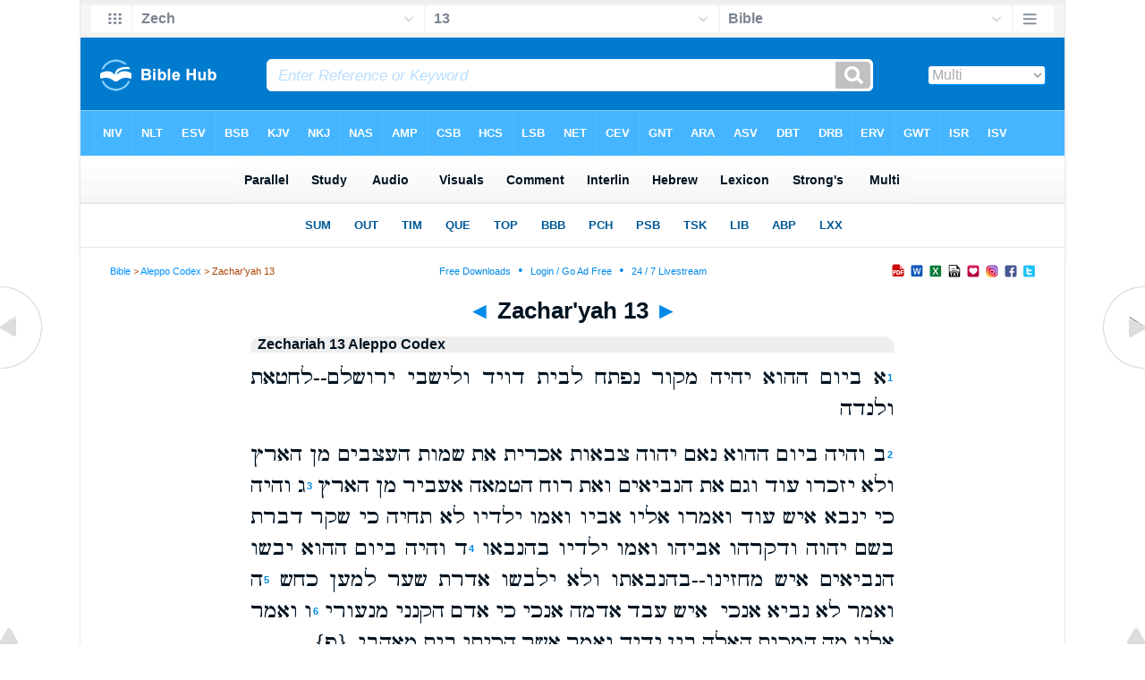

--- FILE ---
content_type: text/html
request_url: https://www.biblehub.com/ale/zechariah/13.htm
body_size: 2260
content:

<!DOCTYPE html PUBLIC "-//W3C//DTD XHTML 1.0 Transitional//EN" "//www.w3.org/TR/xhtml1/DTD/xhtml1-transitional.dtd"><html xmlns="//www.w3.org/1999/xhtml"><head><meta http-equiv="Content-Type" content="text/html; charset=utf-8" /><meta name="viewport" content="width=device-width; initial-scale=1.0;"/><title>Zachar'yah  13 Hebrew OT: Aleppo Codex</title><link rel="canonical" href="https://biblehub.com/ale/zechariah/13.htm" /><link href='//fonts.googleapis.com/css?family=Cardo&subset=greek-ext' rel='stylesheet' type='text/css'><link rel="stylesheet" href="/5001.css" type="text/css" media="Screen" /><link rel="stylesheet" href="../spec.css" type="text/css" media="Screen" /><link media="handheld, only screen and (max-width: 4800px), only screen and (max-device-width: 4800px)" href="/4801.css" type="text/css" rel="stylesheet" /><link media="handheld, only screen and (max-width: 1550px), only screen and (max-device-width: 1550px)" href="/1551.css" type="text/css" rel="stylesheet" /><link media="handheld, only screen and (max-width: 1250px), only screen and (max-device-width: 1250px)" href="/1251.css" type="text/css" rel="stylesheet" /><link media="handheld, only screen and (max-width: 1050px), only screen and (max-device-width: 1050px)" href="/1051.css" type="text/css" rel="stylesheet" /><link media="handheld, only screen and (max-width: 900px), only screen and (max-device-width: 900px)" href="/901.css" type="text/css" rel="stylesheet" /><link media="handheld, only screen and (max-width: 800px), only screen and (max-device-width: 800px)" href="/801.css" type="text/css" rel="stylesheet" /><link media="handheld, only screen and (max-width: 575px), only screen and (max-device-width: 575px)" href="/501.css" type="text/css" rel="stylesheet" /><link media="handheld, only screen and (max-height: 450px), only screen and (max-device-height: 450px)" href="/h451.css" type="text/css" rel="stylesheet" /><link rel="stylesheet" href="/print.css" type="text/css" media="Print" /><link rel="stylesheet" href="/5001.css" type="text/css" media="Screen" /><link rel="stylesheet" href="../spec.css" type="text/css" media="Screen" /><link media="handheld, only screen and (max-width: 4800px), only screen and (max-device-width: 4800px)" href="/4801.css" type="text/css" rel="stylesheet" /><link media="handheld, only screen and (max-width: 1550px), only screen and (max-device-width: 1550px)" href="/1551.css" type="text/css" rel="stylesheet" /><link media="handheld, only screen and (max-width: 1250px), only screen and (max-device-width: 1250px)" href="/1251.css" type="text/css" rel="stylesheet" /><link media="handheld, only screen and (max-width: 1050px), only screen and (max-device-width: 1050px)" href="/1051.css" type="text/css" rel="stylesheet" /><link media="handheld, only screen and (max-width: 900px), only screen and (max-device-width: 900px)" href="/901.css" type="text/css" rel="stylesheet" /><link media="handheld, only screen and (max-width: 800px), only screen and (max-device-width: 800px)" href="/801.css" type="text/css" rel="stylesheet" /><link media="handheld, only screen and (max-width: 575px), only screen and (max-device-width: 575px)" href="/501.css" type="text/css" rel="stylesheet" /><link media="handheld, only screen and (max-height: 450px), only screen and (max-device-height: 450px)" href="/h451.css" type="text/css" rel="stylesheet" /><link rel="stylesheet" href="/print.css" type="text/css" media="Print" /></head><body><div id="fx"><table width="100%" border="0" cellspacing="0" cellpadding="0" id="fx2"><tr><td><iframe width="100%" height="30" scrolling="no" src="../cmenus/zechariah/13.htm" align="left" frameborder="0"></iframe></td></tr></table></div><div id="blnk"></div><div align="center"><table width="100%" border="0" cellspacing="0" cellpadding="0" class="maintable"><tr><td><div id="fx5"><table width="100%" border="0" cellspacing="0" cellpadding="0" id="fx6"><tr><td><iframe width="100%" height="245" scrolling="no" src="//biblehu.com/bmgrkheb/zechariah/13-1.htm" frameborder="0"></iframe></td></tr></table></div></td></tr></table></div><div align="center"><table width="100%" border="0" cellspacing="0" cellpadding="0" class="maintable3"><tr><td><table width="100%" border="0" cellspacing="0" cellpadding="0" align="center" id="announce"><tr><td><div id="l1"><div id="breadcrumbs"><a href="/">Bible</a> > <a href="../">Aleppo Codex</a> > Zachar'yah  13</div><div id="anc"><iframe src="/anc.htm" width="100%" height="27" scrolling="no" frameborder="0"></iframe></div><div id="anc2"><table width="100%" border="0" cellspacing="0" cellpadding="0" align="center"><tr><td><iframe src="/anc2.htm" width="100%" height="27" scrolling="no" frameborder="0"></iframe></td></tr></table></div></div></td></tr></table><div id="movebox2"><table border="0" align="center" cellpadding="0" cellspacing="0"><tr><td><div id="topheading"><a href="../zechariah/12.htm" title="Zechariah 12">&#9668;</a> Zachar'yah  13 <a href="../zechariah/14.htm" title="Zechariah 14">&#9658;</a></div></td></tr></table></div><div align="center" class="maintable2"><table border="0" cellspacing="0" cellpadding="0" align="center"><tr><td><div id="leftbox"><div class="padleft"><div class="vheading">Zechariah 13 Aleppo Codex</div><div style="direction:rtl"><span class="reftext"><a href="/zechariah/13-1.htm"><b>1</b></a></span><span class="spcl">א ביום ההוא יהיה מקור נפתח לבית דויד ולישבי ירושלם--לחטאת ולנדה</span><p>
<span class="reftext"><a href="/zechariah/13-2.htm"><b>2</b></a></span><span class="spcl">ב והיה ביום ההוא נאם יהוה צבאות אכרית את שמות העצבים מן הארץ ולא יזכרו עוד וגם את הנביאים ואת רוח הטמאה אעביר מן הארץ</span>
<span class="reftext"><a href="/zechariah/13-3.htm"><b>3</b></a></span><span class="spcl">ג והיה כי ינבא איש עוד ואמרו אליו אביו ואמו ילדיו לא תחיה כי שקר דברת בשם יהוה ודקרהו אביהו ואמו ילדיו בהנבאו</span>
<span class="reftext"><a href="/zechariah/13-4.htm"><b>4</b></a></span><span class="spcl">ד והיה ביום ההוא יבשו הנביאים איש מחזינו--בהנבאתו ולא ילבשו אדרת שער למען כחש</span>
<span class="reftext"><a href="/zechariah/13-5.htm"><b>5</b></a></span><span class="spcl">ה ואמר לא נביא אנכי  איש עבד אדמה אנכי כי אדם הקנני מנעורי</span>
<span class="reftext"><a href="/zechariah/13-6.htm"><b>6</b></a></span><span class="spcl">ו ואמר אליו מה המכות האלה בין ידיך ואמר אשר הכיתי בית מאהבי  {פ}</span><p>
<span class="reftext"><a href="/zechariah/13-7.htm"><b>7</b></a></span><span class="spcl">ז חרב עורי על רעי ועל גבר עמיתי--נאם יהוה צבאות הך את הרעה ותפוצין הצאן והשבתי ידי על הצערים</span><p>
<span class="reftext"><a href="/zechariah/13-8.htm"><b>8</b></a></span><span class="spcl">ח והיה בכל הארץ נאם יהוה פי שנים בה יכרתו יגועו והשלשית יותר בה</span><p>
<span class="reftext"><a href="/zechariah/13-9.htm"><b>9</b></a></span><span class="spcl">ט והבאתי את השלשית באש וצרפתים כצרף את הכסף ובחנתים כבחן את הזהב הוא יקרא בשמי ואני אענה אתו--אמרתי עמי הוא והוא יאמר יהוה אלהי  {פ}</span><p></div></div><div id="botbox"><div class="padbot"><div align="center">The Aleppo Codex without Vowel Points or Punctuation Based on the electronic edition at <a href=//www.mechon-mamre.org>mechon-mamre.org</a>.<p>For comparative study, where possible, chapter and verse numbers on Biblos.com sites are mapped to the traditional convention used by the KJV, NASB, NIV and others.<span class="p"><br /><br /></span><a href="//biblehub.com">Bible Hub</a></div></div></div></div></td></tr></table></div><div id="left"><a href="../zechariah/12.htm" onmouseover='lft.src="/leftgif.png"' onmouseout='lft.src="/left.png"' title="Zechariah 12"><img src="/left.png" name="lft" border="0" alt="Zechariah 12" /></a></div><div id="right"><a href="../zechariah/14.htm" onmouseover='rght.src="/rightgif.png"' onmouseout='rght.src="/right.png"' title="Zechariah 14"><img src="/right.png" name="rght" border="0" alt="Zechariah 14" /></a></div><div id="botleft"><a href="#" onmouseover='botleft.src="/botleftgif.png"' onmouseout='botleft.src="/botleft.png"' title="Top of Page"><img src="/botleft.png" name="botleft" border="0" alt="Top of Page" /></a></div><div id="botright"><a href="#" onmouseover='botright.src="/botrightgif.png"' onmouseout='botright.src="/botright.png"' title="Top of Page"><img src="/botright.png" name="botright" border="0" alt="Top of Page" /></a></div><div id="rightbox"><div class="padright"><div id="pic"><iframe width="100%" height="860" scrolling="no" src="//biblescan.com/mp/zechariah/13-1.htm" frameborder="0"></iframe></div></div></div><div id="rightbox4"><div class="padright2"><div id="spons1"><table width="100%" border="0" cellspacing="0" cellpadding="0"><tr><td class="sp1"><iframe width="122" height="860" scrolling="no" src="../sidemenu.htm" frameborder="0"></iframe></td></tr></table></div></div></div><div id="bot"><iframe width="100%" height="1500" scrolling="no" src="/botmenubhchap.htm" frameborder="0"></iframe></div></td></tr></table></body></html>

--- FILE ---
content_type: text/html
request_url: https://biblehu.com/bmgrkheb/zechariah/13-1.htm
body_size: 571
content:
<html><head><title>Zechariah 13:1 Menu</title><script type="text/javascript">
if (screen.width < 801) {window.location = "//biblemenus.com/topmenugrkheb/23061.htm";}
</script><style type="text/css">body {background-color: #F0F9FF; margin-left: 0px; margin-top: 0px; border-top: 0px; margin-right: 0px; margin-bottom: 0px;}</style><table width="100%" border="0" cellspacing="0" cellpadding="0" align="center"><tr><td><iframe src="//biblemenus.com/topmaingrkheb/23061.htm" width="100%" height="245" scrolling="no" frameborder="0"></iframe></td></tr></table></body></html>

--- FILE ---
content_type: text/html
request_url: https://biblescan.com/mp/zechariah/13-1.htm
body_size: 1444
content:
<html><head><title>Bible Verse Illustrations for Zechariah 13:1</title><meta http-equiv="Content-Type" content="text/html; charset=iso-8859-1"></head><link rel="stylesheet" type="text/css" href="/stylesidepanel2.css"><body vlink="#0092F2" alink="#0092F2"><style>A:link {text-decoration:underline; color:#0092F2; } A:visited {text-decoration:underline; color:#0092F2; } A:hover {text-decoration:underline; color:99D6FF}</style><div align="center"><span class="leftslide"><a href="//bibleatlas.org/jerusalem.htm" target="_top"><img src="/thumbatlas/jerusalem.jpg" title="Atlas with Encyclopedia" width="120" height="120" border="1"><br>Jerusalem</a><br><br><a href="//bibleatlas.org/regional/jerusalem.htm" target="_top"><img src="/thumbregions/jerusalem.jpg" title="Regional View" width="120" height="120" border="1"><br>Jerusalem and Region</a><br><br><a href="//bibleencyclopedia.com/places/Jerusalem_from_Nebi_Samwil.htm" target="_top"><img src="/thumbplaces/Jerusalem_from_Nebi_Samwil,_tb_n121501.jpg" title="Photo and Encyclopedia Article" width="120" border="1"><br>Jerusalem from Nebi Samwil</a><br><br><a href="//bibleencyclopedia.com/pictures/Zechariah_13_Zechariah.htm" target="_top"><img src="/thumbpictures/Zechariah_54-90.jpg" title="Illustration and Scripture" width="120" border="1"><br>Zechariah</a><br /><iframe src="/biblehubnet2.htm" width="122" height="820" scrolling="no" frameborder="0"></iframe></span></div></body></html>

--- FILE ---
content_type: text/html
request_url: https://www.biblehub.com/ale/sidemenu.htm
body_size: 1149
content:
<html><head><title>Side Menu</title><meta http-equiv="Content-Type" content="text/html; charset=utf-8"></head><link rel="stylesheet" type="text/css" href="../style.css"><body><style>A:link {text-decoration:none; color:#0092F2; } A:visited {text-decoration:none; color:#0092F2; } A:hover {text-decoration:none; color:99D6FF}</style>

</head><link rel="stylesheet" type="text/css" href="/jps/style.css"><body>

<table width="100%" border="0" cellspacing="0" cellpadding="0">

  <tr>

    <td height="2500" valign="top" bgcolor="#e8f5ff" class="heb2">

      <div align="center">
        <h3><a href="/addfonts.htm" target="_top">Free<br>
          Hebrew<br>
          Fonts</a><br>
        </h3>
      </div>
      <hr size="1" color="0099ff">
  <a href="genesis/1.htm" target="_top">   בראשית&nbsp;

        Genesis</a><br>
       <a href="exodus/1.htm" target="_top">שמות&nbsp;

  Exodus</a><br>

 <a href="leviticus/1.htm" target="_top">ויקרא&nbsp;

  Leviticus</a><br>

 <a href="numbers/1.htm" target="_top">במדבר&nbsp;

  Numbers</a><br>

 <a href="deuteronomy/1.htm" target="_top">דברים&nbsp;

  Deuteronomy</a><br>



<hr size="1" color="0099ff">

<a href="joshua/1.htm" target="_top">יהושע&nbsp;

  Joshua</a><br>

 <a href="judges/1.htm" target="_top">שפטים&nbsp;

  Judges</a><br>

 <a href="1_samuel/1.htm" target="_top">שמואל א<br>1 Samuel</a><br>

 <a href="2_samuel/1.htm" target="_top">שמואל ב<br>

2 Samuel</a><br>

 <a href="1_kings/1.htm" target="_top">מלכים א<br>1 Kings</a><br>

 <a href="2_kings/1.htm" target="_top">מלכים ב<br>

2 Kings</a><br>

 <a href="isaiah/1.htm" target="_top">ישעיה&nbsp;

  Isaiah</a><br>

 <a href="jeremiah/1.htm" target="_top">ירמיה&nbsp;

  Jeremiah</a><br>

 <a href="ezekiel/1.htm" target="_top">יחזקאל&nbsp;

  Ezekiel</a><br>



<hr size="1" color="0099ff">

<a href="hosea/1.htm" target="_top">חושע&nbsp;

  Hosea</a><br>

 <a href="joel/1.htm" target="_top">יואל&nbsp;

  Joel</a><br>

 <a href="amos/1.htm" target="_top">עמוס&nbsp;

  Amos</a><br>

 <a href="obadiah/1.htm" target="_top">עבדיה&nbsp;

  Obadiah</a><br>

 <a href="jonah/1.htm" target="_top">היו&nbsp;

  Jonah</a><br>

 <a href="micah/1.htm" target="_top">מיכה&nbsp;

  Micah</a><br>

 <a href="nahum/1.htm" target="_top">נחום&nbsp;

  Nahum</a><br>

 <a href="habakkuk/1.htm" target="_top">חבקוק&nbsp;

  Habakkuk</a><br>

 <a href="zephaniah/1.htm" target="_top">צפניה&nbsp;

  Zephaniah</a><br>

 <a href="haggai/1.htm" target="_top">חגי&nbsp;

  Haggai</a><br>

 <a href="zechariah/1.htm" target="_top">זכריה&nbsp;

  Zechariah</a><br>

 <a href="malachi/1.htm" target="_top">מלאכי&nbsp;

  Malachi</a><br><hr size="1" color="0099ff">

<a href="psalms/1.htm" target="_top">תהלים&nbsp;

  Psalms</a><br>

 <a href="proverbs/1.htm" target="_top">משלי&nbsp;

  Proverbs</a><br>

 <a href="job/1.htm" target="_top">איוב&nbsp;

  Job</a><br>

 <a href="songs/1.htm" target="_top">שיר השירים&nbsp;

  Song Of Songs</a><br>

 <a href="ruth/1.htm" target="_top">רות&nbsp;

  Ruth</a><br>

 <a href="lamentations/1.htm" target="_top">איכה&nbsp;

  Lamentations</a><br>

 <a href="ecclesiastes/1.htm" target="_top">קהלת&nbsp;

  Ecclesiastes</a><br>

 <a href="esther/1.htm" target="_top">אסתר&nbsp;

  Esther</a><br>

 <a href="daniel/1.htm" target="_top">דניאל&nbsp;

  Daniel</a><br>

 <a href="ezra/1.htm" target="_top">עזרא&nbsp;

  Ezra</a><br>

 <a href="nehemiah/1.htm" target="_top">נחמיה&nbsp;

  Nehemiah</a><br>

 <a href="1_chronicles/1.htm" target="_top">דברי הימים א<br>1 Chronicles</a><br>

 <a href="2_chronicles/1.htm" target="_top">דברי הימים ב<br>

2 Chronicles</a><br>

&nbsp;<br>

&nbsp;<br>

&nbsp;<br>

&nbsp;<br>

&nbsp;<br>

&nbsp;<br>

&nbsp;<br>

&nbsp;<br>

&nbsp;<br>

&nbsp;<br>

&nbsp;<br>

&nbsp;<br>

&nbsp;<br>

&nbsp;<br>

&nbsp;<br>

&nbsp;<br></td>

  </tr>

</table>



  </body>

</html>

--- FILE ---
content_type: text/html
request_url: https://www.biblehub.com/b/zechariah/13-1.htm
body_size: 2238
content:
<!DOCTYPE html PUBLIC "-//W3C//DTD XHTML 1.0 Transitional//EN" "http://www.w3.org/TR/xhtml1/DTD/xhtml1-transitional.dtd"><html xmlns="http://www.w3.org/1999/xhtml"><head><meta http-equiv="Content-Type" content="text/html; charset=utf-8" /><meta name="viewport" content="width=device-width; initial-scale=1.0; maximum-scale=1.0; user-scalable=0;"/><title>Zechariah 13:1 Menus</title><link rel="stylesheet" href="/c33.css" type="text/css" media="Screen" /> <script language="JavaScript">
<!--
function MM_jumpMenu(targ,selObj,restore){ //v3.0
  eval(targ+".location='"+selObj.options[selObj.selectedIndex].value+"'"); if (restore) selObj.selectedIndex=0; }
//-->
</script></head><BODY onLoad="document.select2.reset();"><table width="100%" border="0" cellspacing="0" cellpadding="0"><tr><td class="tb4"><select name="select3" class="drop4" onChange="MM_jumpMenu('top',this,0)"><option value="/zechariah/13-1.htm" selected>Bible</option><option value="/zechariah/13-1.htm">Bible Hub Parallel</option><option value="/brb/zechariah/13.htm">Reader's Bible</option><option value="/crossref/zechariah/13-1.htm">Cross References</option><option value="/tsk/zechariah/13-1.htm">TSK</option><option value="/zechariah/13-1.htm"> </option><option value="/zechariah/13-1.htm" class="hs">Quick Links</option><option value="/niv/zechariah/13.htm">New International Version</option><option value="/nlt/zechariah/13.htm">New Living Translation</option><option value="/esv/zechariah/13.htm">English Standard Version</option><option value="/nkjv/zechariah/13.htm">New King James Version</option><option value="/bsb-strongs/zechariah/13.htm">Strong's BSB</option><option value="/ylts/zechariah/13.htm">Strong's YLT</option><option value="/nas/zechariah/13.htm">Strong's NASB</option><option value="/kjvs/zechariah/13.htm">Strong's KJV</option><option value="/hcsb/zechariah/13.htm">Strong's HCSB</option><option value="/zechariah/13-1.htm"> </option><option value="/zechariah/13-1.htm" class="hs">Alphabetical Listings</option><option value="/afv/zechariah/13.htm">A Faithful Version</option><option value="/akjv/zechariah/13.htm">American King James</option><option value="/asv/zechariah/13.htm">American Standard Version</option><option value="/brb/zechariah/13.htm">Berean Reader's Bible</option><option value="/bsb/zechariah/13.htm">Berean Study Bible</option><option value="/sep/zechariah/13.htm">Brenton's Septuagint</option><option value="/csb/zechariah/13.htm">Christian Standard Bible</option><option value="/cev/zechariah/13.htm">Contemporary English Version</option><option value="/dbt/zechariah/13.htm">Darby Bible Translation</option><option value="/drb/zechariah/13.htm">Douay-Rheims Bible</option><option value="/erv/zechariah/13.htm">English Revised Version</option><option value="/esv/zechariah/13.htm">English Standard Version</option><option value="/gwt/zechariah/13.htm">God's Word Translation</option><option value="/gnt/zechariah/13.htm">Good News Translation</option><option value="/hcsb/zechariah/13.htm">Holman Christian Standard</option><option value="/isr/zechariah/13.htm">Inst. for Scripture Research</option><option value="/isv/zechariah/13.htm">International Standard Version</option><option value="/jps/zechariah/13.htm">JPS Tanakh</option><option value="/jub/zechariah/13.htm">Jubilee Bible 2000</option><option value="/kjv/zechariah/13.htm">King James Bible</option><option value="/kj2000/zechariah/13.htm">King James 2000 Bible</option><option value="/kjver/zechariah/13.htm">KJV Easy Read</option><option value="/purple/zechariah/13.htm">KJV Purple Letter Edition</option><option value="/let/zechariah/13.htm">Literal Emphasis Translation</option><option value="/lsv/zechariah/13.htm">Literal Standard Version</option><option value="/msb/zechariah/13.htm">Majority Standard Bible</option><option value="/net/zechariah/13.htm">NET Bible</option><option value="/nasb/zechariah/13.htm">New American Standard</option><option value="/nheb/zechariah/13.htm">New Heart English Bible</option><option value="/niv/zechariah/13.htm">New International Version</option><option value="/nkjv/zechariah/13.htm">New King James Version</option><option value="/nlt/zechariah/13.htm">New Living Translation</option><option value="/ojb/zechariah/13.htm">Orthodox Jewish Bible</option><option value="/rfp/zechariah/13.htm">Reader-Friendly Purple</option><option value="/wbt/zechariah/13.htm">Webster's Bible Translation</option><option value="/web/zechariah/13.htm">World English Bible</option><option value="/wycliffe/zechariah/13.htm">Wycliffe Bible</option><option value="/ylt/zechariah/13.htm">Young's Literal Translation</option><option value="/zechariah/13-1.htm"> </option><option value="/commentaries/zechariah/13-1.htm" class="hs">Commentaries</option><option value="/commentaries/barnes/zechariah/13.htm">Barnes' Notes</option><option value="/commentaries/benson/zechariah/13.htm">Benson Commentary</option><option value="/commentaries/illustrator/zechariah/13.htm">Biblical Illustrator</option><option value="/commentaries/calvin/zechariah/13.htm">Calvin's Commentaries</option><option value="/commentaries/cambridge/zechariah/13.htm">Cambridge Bible</option><option value="/commentaries/clarke/zechariah/13.htm">Clarke's Commentary</option><option value="/commentaries/darby/zechariah/13.htm">Darby's Bible Synopsis</option><option value="/commentaries/expositors/zechariah/13.htm">Expositor's Bible</option><option value="/commentaries/edt/zechariah/13.htm">Expositor's Dictionary</option><option value="/commentaries/ellicott/zechariah/13.htm">Ellicott's Commentary</option><option value="/commentaries/gsb/zechariah/13.htm">Geneva Study Bible</option><option value="/commentaries/gill/zechariah/13.htm">Gill's Bible Exposition</option><option value="/commentaries/gray/zechariah/13.htm">Gray's Concise</option><option value="/commentaries/hastings/zechariah/12-10.htm">Hastings Great Texts</option><option value="/commentaries/jfb/zechariah/13.htm">Jamieson-Fausset-Brown</option><option value="/commentaries/kad/zechariah/13.htm">Keil and Delitzsch OT</option><option value="/commentaries/king-en/zechariah/13.htm">Kingcomments Bible Studies</option><option value="/commentaries/kjt/zechariah/13.htm">KJV Translator's Notes</option><option value="/commentaries/lange/zechariah/13.htm">Lange Commentary</option><option value="/commentaries/maclaren/zechariah/13.htm">MacLaren Expositions</option><option value="/commentaries/mhc/zechariah/13.htm">Matthew Henry Concise</option><option value="/commentaries/mhcw/zechariah/13.htm">Matthew Henry Full</option><option value="/commentaries/poole/zechariah/13.htm">Matthew Poole</option><option value="/commentaries/pulpit/zechariah/13.htm">Pulpit Commentary</option><option value="/commentaries/homiletics/zechariah/13.htm">Pulpit Homiletics</option><option value="/commentaries/sermon/zechariah/13.htm">Sermon Bible</option><option value="/commentaries/sco/zechariah/13.htm">Scofield Reference Notes</option><option value="/commentaries/ttb/zechariah/13.htm">Through The Bible</option><option value="/commentaries/wes/zechariah/13.htm">Wesley's Notes</option><option value="/zechariah/13-1.htm"> </option><option value="/texts/zechariah/13-1.htm" class="hs">Hebrew</option><option value="http://ale.hebrewtanakh.com/zechariah/13.htm">Aleppo Codex</option><option value="http://interlinearbible.org/zechariah/13.htm">Interlinear Chapters</option><option value="http://interlinearbible.org/zechariah/13-1.htm">Interlinear Verses</option><option value="http://biblelexicon.org/zechariah/13-1.htm">Lexicon</option><option value="/texts/zechariah/13-1.htm">Parallel Texts</option><option value="http://study.interlinearbible.org/zechariah/13.htm">Study Bible</option><option value="/text/zechariah/13-1.htm">Text Analysis</option><option value="http://wlc.hebrewtanakh.com/zechariah/13.htm">WLC Hebrew OT</option><option value="http://greekheb-strongs.scripturetext.com/zechariah/13.htm">Word Studies</option><option value="http://sepd.biblos.com/zechariah/13.htm"> </option><option value="http://sepd.biblos.com/zechariah/13.htm" class="hs">Greek</option><option value="/sepd/zechariah/13.htm">Swete's Septuagint</option><option value="http://apostolic.interlinearbible.org/zechariah/13.htm">Apostolic Bible Polyglot</option><option value="/texts/matthew/1-1.htm">Jump to NT</option><option value="/zechariah/13-1.htm"> </option><option value="/zechariah/13-1.htm" class="hs">Study Tools</option><option value="/questions/zechariah/13.htm">Bible Study Questions</option><option value="/chaptersummaries/zechariah/13.htm">Chapter Summaries</option><option value="/chain/zechariah/13-1.htm">Chain Links</option><option value="http://childrensbibleonline.com/zechariah/13.htm">Children's Bible</option><option value="http://bibletimeline.info/zechariah/13.htm">Chronological Bible</option><option value="http://christianbookshelf.org/zechariah/13-1.htm">Library</option><option value="/multi/zechariah/13-1.htm">Multiple Languages</option><option value="/parallel/zechariah/13.htm">Parallel Chapters</option><option value="/p/niv/esv/zechariah/13.shtml">Parallel Bible</option><option value="http://parallelgospels.org">Parallel Gospels</option><option value="http://biblesummary.org/zechariah/13.htm">Summary</option><option value="http://bibletimeline.info/zechariah/13.htm">Timeline</option><option value="/multi/zechariah/13-1.htm"> </option><option value="/multi/zechariah/13-1.htm">Multilingual</option></select></td></tr><tr><td height="1"><img src="/clr.gif" height="1" width="70"></td></tr></table></body></html>

--- FILE ---
content_type: text/html
request_url: https://biblemenus.com/ch8/zechariah/13.htm
body_size: 1323
content:
<html><head><meta http-equiv="Content-Type" content="text/html; charset=utf-8"><title>Zechariah 13 Chapter Menu</title><style type="text/css">body {background-color: #5ebeff; background-image: url(/bkchap8a.gif); FONT-FAMILY: Gill Sans, Gill Sans MT, Myriad Pro, DejaVu Sans Condensed, Helvetica, Arial, sans-serif; margin-left: 15px; margin-top: 0px; border-top: 0px; margin-right: 12px; margin-bottom: 0px;}.hovermenu ul{font: bold 13px arial; padding-left: 0; margin-left: 0; margin-top: 0; line-height: 24px;}.hovermenu ul li{list-style: none; display: inline;}.hovermenu ul li a{padding-top: 13px; padding-bottom:13px; padding-left:0.8em; padding-right:0.8em; text-decoration: none; float: left; color: #ffffff; background-color: #dddddd; background-image: url(/lgmenubh8a.gif); border: 0px;}.hovermenu ul li a:hover{background-color: #0072d9; color: #ffffff; background-image: url(/lgmenubh4a.gif);}body .hovermenu ul li a:active{ /* Apply mousedown effect only to NON IE browsers */border-style: inset;}</style></head><table border="0" align="center" cellpadding="0" cellspacing="0"><tr><td align="center"><table width="100%" border="0" cellspacing="0" cellpadding="0"><tr><td class="hovermenu"><ul><li><a href="http://biblehub.com/niv/zechariah/13.htm" title="New International Version" target="_top">NIV</a></li><li><a href="http://biblehub.com/nlt/zechariah/13.htm" title="New Living Translation" target="_top">NLT</a></li><li><a href="http://biblehub.com/esv/zechariah/13.htm" title="English Standard Version" target="_top">ESV</a></li><li><a href="http://biblehub.com/bsb/zechariah/13.htm" title="Berean Standard Bible" target="_top">BSB</a></li><li><a href="http://biblehub.com/kjv/zechariah/13.htm" title="King James Bible" target="_top">KJV</a></li><li><a href="http://biblehub.com/nkjv/zechariah/13.htm" title="New King James Version" target="_top">NKJ</a></li><li><a href="http://biblehub.com/nasb_/zechariah/13.htm" title="New American Standard Bible" target="_top">NAS</a></li><li><a href="http://biblehub.com/amp/zechariah/13.htm" title="Amplified Bible" target="_top">AMP</a></li><li><a href="http://biblehub.com/csb/zechariah/13.htm" title="Christian Standard Bible" target="_top">CSB</a></li><li><a href="http://biblehub.com/hcsb/zechariah/13.htm" title="Holman Christian Standard Bible + Strong's Numbers" target="_top">HCS</a></li><li><a href="http://biblehub.com/lsb/zechariah/13.htm" title="Legacy Standard Bible" target="_top">LSB</a></li><li><a href="http://biblehub.com/net/zechariah/13.htm" title="NET Bible" target="_top">NET</a></li><li><a href="http://biblehub.com/cev/zechariah/13.htm" title="Contemporary English Version" target="_top">CEV</a></li><li><a href="http://biblehub.com/gnt/zechariah/13.htm" title="Good News Translation" target="_top">GNT</a></li><li><a href="http://biblehub.com/hpbt/zechariah/13.htm" title="Aramaic Bible Translated" target="_top">ARA</a></li><li><a href="http://biblehub.com/asv/zechariah/13.htm" title="American Standard Version" target="_top">ASV</a></li><li><a href="http://biblehub.com/dbt/zechariah/13.htm" title="Darby Bible Translation" target="_top">DBT</a></li><li><a href="http://biblehub.com/drb/zechariah/13.htm" title="Douay-Rheims Bible" target="_top">DRB</a></li><li><a href="http://biblehub.com/erv/zechariah/13.htm" title="English Revised Version" target="_top">ERV</a></li><li><a href="http://biblehub.com/gwt/zechariah/13.htm" title="God's Word Translation" target="_top">GWT</a></li><li><a href="http://biblehub.com/isr/zechariah/13.htm" title="The Scriptures (ISR 1998)" target="_top">ISR</a></li><li><a href="http://biblehub.com/isv/zechariah/13.htm" title="International Standard Version" target="_top">ISV</a><a href="http://biblehub.com/purple/zechariah/13.htm" title="King James Version: Purple Letter Edition" target="_top">KJP</a><a href="http://biblehub.com/rfp/zechariah/13.htm" title="Reader Friendly Bible: Purple Letter Edition" target="_top">RFP</a></li><li><a href="http://biblehub.com/nheb/zechariah/13.htm" title="New Heart English Bible" target="_top">NHE</a></li><li><a href="http://biblehub.com/ojb/zechariah/13.htm" title="Orthodox Jewish Bible" target="_top">OJB</a></li><li><a href="http://biblehub.com/web/zechariah/13.htm" title="World English Bible" target="_top">WEB</a></li><li><a href="http://biblehub.com/wbt/zechariah/13.htm" title="Webster's Bible Translation" target="_top">WBT</a></li><li><a href="http://biblehub.com/wycliffe/zechariah/13.htm" title="Wycliffe Bible" target="_top">WYC</a></li><li><a href="http://biblehub.com/ylt/zechariah/13.htm" title="Young's Literal Translation" target="_top">YLT</a></li><li><a href="http://biblehub.com/jps/zechariah/13.htm" title="JPS Tanakh 1917" target="_top">JPS</a></li><li><a href="http://biblehub.com/kj2000/zechariah/13.htm" title="King James 2000" target="_top">KJ2</a><a href="http://biblehub.com/akjv/zechariah/13.htm" title="American King James Version" target="_top">AKJ</a></li><li><a href="http://biblehub.com/nas/zechariah/13.htm" title="New American Standard Bible + Strong's Numbers" target="_top">NAS</a></li></ul></td></tr></table></td></tr></table></body></html>

--- FILE ---
content_type: text/html
request_url: https://biblemenus.com/verseframemain7/zechariah/13-1.htm
body_size: 929
content:
<html><head><title>Zechariah 13:1 Menu</title><style type="text/css">body {background-color: #eeeeee; background-image: url(/bk21a.gif); FONT-FAMILY: Gill Sans, Gill Sans MT, Myriad Pro, DejaVu Sans Condensed, Helvetica, Arial, sans-serif; margin-left: 15px; margin-top: 0px; border-top: 0px; margin-right: 12px; margin-bottom: 0px;}.hovermenu ul{font: bold 14px arial; padding-left: 0; margin-left: 0; margin-top: 0; line-height: 24px;}.hovermenu ul li{list-style: none; display: inline;}.hovermenu ul li a{padding-top: 14px; padding-bottom:14px; padding-left:0.9em; padding-right:0.9em; text-decoration: none; float: left; color: #001320; background-color: #ffffff; background-image: url(/lgmenubh20a.gif); border: 0px;}.hovermenu ul li a:hover{background-color: #d5eeff; color: #001320; background-image: url(/lgmenubh21a.gif);}body .hovermenu ul li a:active{ /* Apply mousedown effect only to NON IE browsers */border-style: inset;}</style></head><body><table width="100%" border="0" cellspacing="0" cellpadding="0"><tr align="center"><td class="hovermenu" align="center"><table border="0" cellspacing="0" cellpadding="0"><tr align="center"><td class="hovermenu" align="center"><ul><li><a href="http://biblehub.com/zechariah/13-1.htm" target="_top" title="Parallel Translations, Cross References, Commentary, Lexicon" border="0">Parallel</a></li><li><a href="http://biblehub.com/study/zechariah/13-1.htm" target="_top" title="Study Bible, Sermons, and Topics" border="0">Study</a></li><li><a href="http://biblehub.com/audio/zechariah/13-1.htm" target="_top" title="Audio Bibles" border="0"> &nbsp;Audio &nbsp; </a></li><li><a href="http://biblehub.com/visuals/zechariah/13-1.htm" target="_top" title="Pictures, Artwork, and Maps" border="0"> Visuals </a></li><li><a href="http://biblehub.com/commentaries/zechariah/13-1.htm" target="_top" title="Parallel Commentaries" border="0">Comment</a></li><li><a href="http://biblehub.com/interlinear/zechariah/13-1.htm" target="_top" title="English - Greek / Hebrew Interlinear" border="0"> Interlin </a></li><li><a href="http://biblehub.com/text/zechariah/13-1.htm" target="_top" title="Hebrew Text Analysis" border="0"> Hebrew </a></li><li><a href="http://biblehub.com/lexicon/zechariah/13-1.htm" target="_top" title="Lexicon" border="0">Lexicon</a></li><li><a href="http://biblehub.com/strongs/zechariah/13-1.htm" target="_top" title="Strong's Lexicon, BSB, YLT, HCSB, NASB, KJV" border="0"> Strong's </a></li><li><a href="http://biblehub.com/multi/zechariah/13-1.htm" target="_top" title="Multilingual Translations" border="0"> &nbsp;Multi&nbsp; </a></li></ul></td></tr></table></td></tr></table></body></html>

--- FILE ---
content_type: text/html
request_url: https://biblemenus.com/uk7/zechariah/13-1.htm
body_size: 1078
content:
<!DOCTYPE html PUBLIC "-//W3C//DTD XHTML 1.0 Transitional//EN" "http://www.w3.org/TR/xhtml1/DTD/xhtml1-transitional.dtd"><html xmlns="http://www.w3.org/1999/xhtml"><head><title>Zechariah 13:1 Menu</title><style type="text/css">body {background-color: #ffffff; background-image: url(/bkchap8w.gif); FONT-FAMILY: Gill Sans, Gill Sans MT, Myriad Pro, DejaVu Sans Condensed, Helvetica, Arial, sans-serif; margin-left: 15px; margin-top: 0px; border-top: 0px; margin-right: 12px; margin-bottom: 0px;}.hovermenu ul{font: bold 13px arial; padding-left: 0; margin-left: 0; margin-top: 0; line-height: 24px;}.hovermenu ul li{list-style: none; display: inline;}.hovermenu ul li a{padding-top: 12px; padding-bottom:13px; padding-left:1.0em; padding-right:1.0em; text-decoration: none; float: left; color: #005a97; background-color: #ffffff; background-image: url(/lgmenubh8w.gif); border: 0px;}.hovermenu ul li a:hover{background-color: #0066aa; color: #ffffff; background-image: url(/lgmenubh4w.gif);}body .hovermenu ul li a:active{ /* Apply mousedown effect only to NON IE browsers */border-style: inset;}</style></head><body><table width="100%" border="0" cellspacing="0" cellpadding="0"><tr align="center"><td class="hovermenu" align="center"><table border="0" cellspacing="0" cellpadding="0" align="center"><tr align="left"><td class="hovermenu" align="left"><ul><li><a href="//biblehub.com/chaptersummaries/zechariah/13.htm" target="_top" title="Chapter Summary">SUM</a></li><li><a href="//biblehub.com/outline/zechariah/" target="_top" title="Bible Book Outline">OUT</a></li><li><a href="//biblehub.com/timeline/zechariah/13.htm" target="_top" title="Bible Timeline">TIM</a></li><li><a href="//biblehub.com/q/zechariah/13-1.htm" target="_top" title="Bible Study Questions">QUE</a></li><li><a href="//biblehub.com/topical/zechariah/13-1.htm" target="_top" title="Topics and Themes">TOP</a></li><li><a href="//biblehub.com/sum/zechariah/" target="_top" title="Book By Book - Willmington's Bible at a Glance">BBB</a></li><li><a href="//biblehub.com/parallel/zechariah/13.htm" target="_top" title="Parallel Chapters">PCH</a></li><li><a href="//biblehub.com/psb/zechariah/13.htm" target="_top" title="Parallel English / Greek and Hebrew Study Bible">PSB</a></li><li><a href="//biblehub.com/tsk/zechariah/13-1.htm" target="_top" title="Treasury of Scripture Knowledge">TSK</a></li><li><a href="//christianbookshelf.org/zechariah/13-1.htm" target="_top" title="Library">LIB</a></li><li><a href="//biblehub.com/interlinear/apostolic/zechariah/13.htm" target="_top" title="Apostolic Bible Polyglot: OT and NT Greek / English Interlinear">ABP</a></li><li><a href="//biblehub.com/sepd/zechariah/13.htm" target="_top" title="Swete's Septuagint: Greek OT">LXX</a></li></ul></td></tr></table></td></tr></table></body></html>

--- FILE ---
content_type: text/css
request_url: https://www.biblehub.com/5001.css
body_size: 1687
content:
body{
	font: 16px Roboto, Arial, Helvetica, sans-serif;
	margin:0;
	line-height: 22px;	color: #001320;
    BACKGROUND-COLOR: #FFFFFF; text-align:justify;  
background:  url(leftbk3.png), url(rtbk3.png), #ffffff;
background-repeat: no-repeat, no-repeat;
background-position: left 44%, right 44%;
background-attachment: fixed, fixed;}

a:link, a:visited, a:active { 
	text-decoration: none; 
	color: #008ae6;
	}

a:hover { 
	text-decoration: none; 
	color: #99D6FF;
	}

.versiontext { 
	font-weight: 700; 
	color: #008ae6;
	text-align:left;
		}
.verstext { 
	font-weight: 700; 
	color: #008ae6;
		}
	
.titletext { 
	font-weight: 700; 
	}
	
.crossverse { 
	font-weight: 700;
	}

.maintable { width:100%;  BACKGROUND-COLOR: #ffffff; box-shadow: 1px 0px 0px #e8e8e8, -1px 0px 0px #e8e8e8; padding-bottom:0px;}
#fx2
{
	padding-left:1%; padding-right:1%; position:fixed;top:0px; left: 0px; width: 100%; height: 42px; background-color:#eeeeee; background-image: url(bktop.gif); z-index:2;
	box-shadow:-1px 0px 0px #e8e8e8, 1px 0px 0px #e8e8e8, 0px 1px 0px #e8e8e8;
 }
.maintable3 { width:100%;  BACKGROUND-COLOR: #ffffff; box-shadow: 1px 0px 0px #e8e8e8, -1px 0px 0px #e8e8e8; }
.maintable2 { margin-left:30px; margin-right:215px;  }
    #rightbox
        {
	position:absolute; 	top:327px; left:12%;	padding-left:22px; padding-right:22px; padding-top:27px; padding-bottom:85px; background-color:#ffffff;
width: 122px; margin-left: 1px; margin-right: 1px;border-top-right-radius:15px;
display: none;
        }


        #rightbox4
        {
	position:absolute; 	top:327px; right:30px;	padding-left:22px; padding-right:22px; padding-top:27px; padding-bottom:20px; background-color:#f0f9ff;
width: 122px; margin-left: 1px; margin-right: 1px;border-top-left-radius:15px;
	text-align:justify; display: none;
        }


		
        #leftbox
        {
	float:left;			padding-left:0px; padding-right:0px; padding-top:0px; padding-bottom:0px;
width: 100%;  min-height:950px;
	text-align:justify;

        }

        #centbox
        {
	float:left;			padding-left:0px; padding-right:0px; padding-top:0px; padding-bottom:0px;
width: 41%;
	text-align:justify;

        }





#topverse { padding-top:6px; padding-bottom:2px;  text-align:center; color:#b34700; font-style:italic;

}
#jump { padding-top:6px; padding-bottom:2px;  text-align:center; color:#b34700; 

}


#fx
{
	position:fixed; top: 0px; left: 0px; width: 100%; z-index:2;
}

#fx2
{
	position:fixed;top:0px; left: 0px; width: 100%; height: 42px; background-color:#eeeeee; background-image: url(bktop.gif); z-index:2;
		 
 }
#fx4
{
	border-style:solid; border-bottom-color:#003355; border-bottom-width:0px; border-left:none; border-right:none; border-top:none;
}
#fx5
{
	
		 box-shadow: 0px 3px 6px #e8e8e8;  
}


#blnk
 {height:42px;}
 
 #movebox2 {width:86%; padding-left: 7%; padding-right: 7%; }

  #topheading
        { 

	text-align:center;
	font: 1.6em Verdana, Arial, Helvetica, sans-serif;
	font-weight:700;
	color:#001320;
padding-top:13px;  
         
        }
		

		

#breadcrumbs
{     width:32%;
	font: 0.7em Arial, Helvetica, sans-serif;
text-align:left; height: 27px; vertical-align:middle; line-height:26px;
 color:#aa4400; float:left;
	     background-color:#ffffff; 
		border-width:0px;
	box-shadow: 0px 0px 0px #e8e8e8;  
padding-left:3%;  padding-top:3px; padding-bottom:3px;
		}

#breadcrumbs a:link{ color:#0092ff; } 
#breadcrumbs a:hover { color:#99D6FF; } 
#breadcrumbs a:active{ color:#0092ff; } 
#breadcrumbs a:visited{ color:#0092ff; } #anc	{     width:30%; float:left; 
		border-width:0px;
    	box-shadow: 0px 0px 0px #e8e8e8;padding-top:3px; padding-bottom:3px; background-color:#ffffff; 

			}
#anc2	{     width:32%;float:left; 
	   
		border-width:0px; background-color:#ffffff;
    	box-shadow: 0px 0px 0px #e8e8e8;  padding-right:3%; padding-top:3px; padding-bottom:3px;

			}

		

        #pic2
        {

width: 100%;
	margin-left:8px; margin-bottom:22px;
        }



        #pic
        {

width: 100%;
        }


#botbox {font-size:11px; padding-bottom:20px; line-height:13px;}

        .vheading
        { 
		
		 text-align:left; background-color:#eeeeee;
		 margin-bottom:10px;
		 padding-left:8px;
		 font: 1.0em Verdana, Arial, Helvetica, sans-serif;
         font-weight:700; color:#001320;		 
       	border-top-right-radius:12px;
	    border-top-left-radius:12px;
     }


        .vheading2
        { 
		
		 text-align:left; background-color:#eeeeee;
		 margin-top:22px; 
		 margin-bottom:10px;
		 padding-left:8px;
		 font: 1.0em Verdana, Arial, Helvetica, sans-serif;
         font-weight:700; color:#001320;		 
       	border-top-right-radius:12px;
	    border-top-left-radius:12px;
     }


        .padright
        {
		padding-left:0px; padding-right:0px; padding-top:0px; padding-bottom:0px; 
        }
		
        .padright2
        {
		padding-left:0px; padding-right:0px; padding-top:0px; padding-bottom:0px; 
        }
        .padright3
        {
		padding-left:12px; padding-right:12px; padding-top:14px; padding-bottom:14px; 
        }

        .padcent
        {
		padding-left:12px; padding-right:12px; padding-top:14px; padding-bottom:14px; 
        }


        .padleft
        {
		padding-left:12px; padding-right:12px; padding-top:14px; padding-bottom:14px; 
        }





.p
{
line-height:13px;
}



.h
{
height:23px; 
    background-image: url(/hr.gif); 
    background-repeat:repeat-x;

}



#left
{
position:fixed;top: 44%; left: 0px;  z-index:1;

}

#right
{
position:fixed;top: 44%; right: 0px;  z-index:1;

}

#botleft
{
position:fixed; left: 0px; bottom:0px;  z-index:1;

}

#botright
{
position:fixed; right: 0px; bottom:0px;  z-index:1;

}




/*-------------------------------------------------*/	




.vtext
{
		 color:#008ae6; 

}
.str
{
		 color:#008ae6; 

}
.hdg
{
    font-weight:700;
    TEXT-DECORATION: none; font-style:italic; margin-bottom:0px; padding-bottom:0px;
}
.cross
{
    font-weight:400;
    TEXT-DECORATION: none; font-style:italic; margin-top:0px; padding-top:1px;
}

.highl
{ background-color:#FFF4ec;
}
.hdg1
{
    font-weight:700;
	margin-top:0px;
    color:#001320;
    FONT-FAMILY: Arial, Helvetica, Sans-serif;
    TEXT-DECORATION: none;   
}
.hdg2
{
    font-weight:700;
    color:#001320;
    FONT-FAMILY: Arial, Helvetica, Sans-serif;
    TEXT-DECORATION: none;    
}
.tskverse
{
    margin-left:15px; margin-top:0px; margin-bottom:0px; padding-top:0px; padding-bottom:0px;
}
.tskverse1
{
    margin-left:15px;
}

.reftext
{
    FONT-SIZE: 11px;
    COLOR: #008ae6;
    LINE-HEIGHT: 14px;
    margin-left:1px;
    margin-right:2px;
    vertical-align: text-top;
    FONT-FAMILY: Arial, Helvetica, Sans-serif;
}

.cmt_word

{


    COLOR: #b34700; 

}
.tsk2

{


    font-style: italic;

}
.accented {font-weight:700;}

--- FILE ---
content_type: text/css
request_url: https://www.biblehub.com/901.css
body_size: 315
content:
.maintable { width:100%; }
#fx2
{
	padding-left:1%; padding-right:1%; position:fixed;top:0px; left: 0px; width: 100%; height: 42px; background-color:#eeeeee; background-image: url(bktop.gif); z-index:2;
	box-shadow:-1px 0px 0px #e8e8e8, 1px 0px 0px #e8e8e8, 0px 1px 0px #e8e8e8;
 }
.maintable3 { width:100%;}
.maintable2 { margin-left:83px; margin-right:83px; }
         #rightbox
        {      display: none;
	position: relative;	padding-left:10px; padding-right:2px; padding-top:0px; padding-bottom:0px;
width: 130px; float:left; 

        }
         #rightbox4 
        {display: none;
border-top-right-radius:15px; 
        }



--- FILE ---
content_type: text/css
request_url: https://www.biblehub.com/jps/style.css
body_size: 1278
content:
BODY

{

    MARGIN-TOP: 0px;

    MARGIN-LEFT: 0px;

    MARGIN-RIGHT: 0px;

    MARGIN-bottom: 0px;

    BACKGROUND-COLOR: #ffffff;

 /*   background-image: url(bk.jpg);  */

    TEXT-DECORATION: none

}


.reftext
{
    FONT-SIZE: 11px;
    COLOR: #001320;
    LINE-HEIGHT: 14px;
    margin-left:1px;
    margin-right:2px;
    vertical-align: text-top;
    FONT-FAMILY: Arial, Helvetica, Sans-serif;
}
.reftext
{
    FONT-SIZE: 11px;
    COLOR: #001320;
    LINE-HEIGHT: 14px;
    margin-left:1px;
    margin-right:2px;
    vertical-align: text-top;
    FONT-FAMILY: Arial, Helvetica, Sans-serif;
}
.divineName
{
font-variant:small-caps;
}
.fn
{
    FONT-SIZE: 11px;
    COLOR: #001320;
    LINE-HEIGHT: 14px;
    margin-left:1px;
    margin-right:2px;
    vertical-align: text-top;
    FONT-FAMILY: Arial, Helvetica, Sans-serif;
}

.txtBlack2

{

    FONT-SIZE: 10px;

    COLOR: #000000;

    FONT-FAMILY: Trebuchet MS, Arial, Helvetica, Sans-serif;

    TEXT-DECORATION: none

}

.btext

{

    FONT-SIZE: 15px;

    COLOR: #001320;

    LINE-HEIGHT: 22px;

    FONT-FAMILY: Arial, Helvetica, Sans-serif;

    TEXT-DECORATION: none;

    TEXT-Align: justify

}

.cverse

{

    FONT-SIZE: 14px;

    FONT-STYLE: italic;

    COLOR: #0066aa;

    LINE-HEIGHT: 22px;

    FONT-FAMILY: Arial, Helvetica, Sans-serif;

    TEXT-DECORATION: none

    TEXT-Align: justify

}

.cverse2

{

    FONT-SIZE: 14px;

    FONT-STYLE: italic;

    COLOR: #66ff00;

    LINE-HEIGHT: 22px;

    FONT-FAMILY: Arial, Helvetica, Sans-serif;

    TEXT-DECORATION: none

    TEXT-Align: justify

}

.itext

{

    FONT-SIZE: 14px;

    COLOR: #001320;

    LINE-HEIGHT: 22px;

    FONT-FAMILY: Arial, Helvetica, Sans-serif;

    TEXT-DECORATION: none

    TEXT-Align: justify

}

.botlink

{

    FONT-SIZE: 14px;

    FONT-WEIGHT: bold;

    LINE-HEIGHT: 22px;

    FONT-FAMILY: Arial, Helvetica, Sans-serif;

    TEXT-DECORATION: none

    TEXT-Align: justify

}

.smallcaps

{

    FONT-SIZE: 12px;

    COLOR: #001320;

    LINE-HEIGHT: 22px;

    FONT-FAMILY: Arial, Helvetica, Sans-serif;

    TEXT-DECORATION: none

    TEXT-Align: justify

}

.whiteheading

{

    FONT-SIZE: 13px;

    LINE-HEIGHT: 13px;

    FONT-WEIGHT: Bold;

    COLOR: #ffffff;

    FONT-FAMILY: Ezra SIL, SBL Hebrew, FrankRuehl, David, ALPHABETUM Unicode, Marin, Cardo, Palatino Linotype, Arial, Helvetica, Sans-serif;

    TEXT-DECORATION: none

    TEXT-Align: center

}

.medblue

{

    BACKGROUND-COLOR: #0082d9;


}

.mainbk

{

    BACKGROUND-COLOR: #b9e3ff;

}

.bluebk

{

    BACKGROUND-COLOR: #ffffff;

}

.darkbk

{

    BACKGROUND-COLOR: #99d6ff;

}

.bluebk2
{
     BACKGROUND-COLOR: #e8f5ff;
/*    background-image: url(bk5.gif); */
     background-repeat: no-repeat; 
}
.bluebk3
{
    BACKGROUND-COLOR: #f9fdff;
    background-image: url(lline.gif); 
     background-repeat: repeat-y;
    text-align:justify;
}
.bluebk3a
{
    BACKGROUND-COLOR: #ffffff;
}
.bluebk4
{
    background-image: url(lline.gif); 
     background-repeat: repeat-y;

     BACKGROUND-COLOR: #e8f5ff;
}

.rtbk

{

    BACKGROUND-COLOR: #bbe0ff;

    background-image: url(bk6.gif); 

}

.tablebk

{

    BACKGROUND-COLOR: #ffffff;

}

.topbk

{

    BACKGROUND-COLOR: #ffffff;

}

.smalltext

{

    FONT-SIZE: 15px;

    LINE-HEIGHT: 22px;

    COLOR: #001320;

    FONT-FAMILY: Arial, Helvetica, Sans-serif;

    TEXT-DECORATION: none

    TEXT-Align: justify

}

.ltext

{

    FONT-WEIGHT: bold;

    FONT-SIZE: 14px;

    LINE-HEIGHT: 22px;

    COLOR: #000000;

    FONT-FAMILY: Arial, Helvetica, Sans-serif;

    TEXT-DECORATION: none    

    VERTICAL-ALIGN: top;

}

.ltext2

{

    FONT-WEIGHT: bold;

    FONT-SIZE: 14px;

    LINE-HEIGHT: 22px;

    COLOR: #000000;

    FONT-FAMILY: Arial, Helvetica, Sans-serif;

    TEXT-DECORATION: none    

    VERTICAL-ALIGN: top;

    Color: none

    

}

.xtext

{

    FONT-SIZE: 14px;

    COLOR: #999999;

    FONT-FAMILY: Arial, Helvetica, Sans-serif;

    TEXT-DECORATION: none    

    VERTICAL-ALIGN: top;

    Line-height: 16px;

}

.x2text

{

    FONT-SIZE: 14px;

    COLOR: #000000;

    FONT-FAMILY: Arial, Helvetica, Sans-serif;

    TEXT-DECORATION: none    

    VERTICAL-ALIGN: top;

    Line-height: 16px;

}

.x3text

{

    FONT-SIZE: 14px;

    COLOR: #555555;

    FONT-FAMILY: Arial, Helvetica, Sans-serif;

    TEXT-DECORATION: none    

    VERTICAL-ALIGN: top;

    Line-height: 16px;

}

.comtext

{

    FONT-SIZE: 14px;

    COLOR: #000000;

    FONT-FAMILY: Arial, Helvetica, Sans-serif;

    TEXT-DECORATION: none    

    VERTICAL-ALIGN: top;

}

.redtext

{

    FONT-SIZE:15px;

    LINE-HEIGHT:18px;

    COLOR: #552200;

    FONT-FAMILY: Arial, Helvetica, Sans-serif;

    TEXT-DECORATION: none

}

.acrostic

{

    FONT-SIZE:19px;

    LINE-HEIGHT:24px;

    COLOR: #552200;

    FONT-FAMILY: Ezra SIL, SBL Hebrew, FrankRuehl, David, ALPHABETUM Unicode, Marin, Cardo, Palatino Linotype, Arial, Helvetica, Sans-serif;
    font-weight:700;
    TEXT-DECORATION: none;
    horizontal-align: center;

}
.hebheading

{

    FONT-SIZE:19px;

    LINE-HEIGHT:24px;

    COLOR: #552200;

    FONT-FAMILY: Ezra SIL, SBL Hebrew, FrankRuehl, David, ALPHABETUM Unicode, Marin, Cardo, Palatino Linotype, Arial, Helvetica, Sans-serif;
    font-weight:700;
    TEXT-DECORATION: none;
    horizontal-align: center;

}
.hebrewheading

{

    FONT-SIZE:19px;

    LINE-HEIGHT:24px;

    COLOR: #552200;

    FONT-FAMILY: Ezra SIL, SBL Hebrew, FrankRuehl, David, ALPHABETUM Unicode, Marin, Cardo, Palatino Linotype, Arial, Helvetica, Sans-serif;
    font-weight:700;
    TEXT-DECORATION: none;
    horizontal-align: center;

}
.heb2

{

    FONT-SIZE:13px;

    LINE-HEIGHT:15px;

    COLOR: #552200;

    FONT-FAMILY: Ezra SIL, SBL Hebrew, FrankRuehl, David, ALPHABETUM Unicode, Marin, Cardo, Palatino Linotype, Arial, Helvetica, Sans-serif;
    font-weight:700;
    TEXT-DECORATION: none;
    horizontal-align: center;

}
.redheading

{

    FONT-SIZE:15px;

    LINE-HEIGHT:20px;

    FONT-WEIGHT: bold;

    COLOR: #552200;

    FONT-FAMILY: Ezra SIL, SBL Hebrew, Cardo, Palatino Linotype, Arial, Helvetica, Sans-serif;

    TEXT-DECORATION: none

}

.sectionheading

{

    FONT-SIZE: 14px;

    LINE-HEIGHT:14px;

    FONT-WEIGHT: bold;

    FONT-Style: italic;

    COLOR: #001320;

    FONT-FAMILY: Arial, Helvetica, Sans-serif;

    TEXT-DECORATION: none

}

.pbr

{

    FONT-SIZE: 14px;

    LINE-HEIGHT:16px;

 
}
.liturgical

{

    FONT-SIZE: 13px;

    LINE-HEIGHT:21px;

 
}

.po1

{
    padding-left:30px;

    TEXT-Align: left

}

.po2

{
    padding-left:60px;


    TEXT-Align: left
}

.po3

{
    padding-left:30px;


    TEXT-Align: left
}

.po4

{
    padding-left:60px;

    TEXT-Align: left
}



.psalmheading

{

    FONT-SIZE: 14px;

    LINE-HEIGHT:14px;

    FONT-WEIGHT: bold;

    COLOR: #001320;

    FONT-FAMILY: Arial, Helvetica, Sans-serif;

    TEXT-DECORATION: none

}

.ref

{

    FONT-SIZE: 15px;

    LINE-HEIGHT: 22px;

    FONT-WEIGHT: bold;

    COLOR: #0099ff;

    FONT-FAMILY: Arial, Helvetica, Sans-serif;

    TEXT-DECORATION: none

}

.copyrighttext

{

    FONT-SIZE: 9px;

    LINE-HEIGHT:9px;

    COLOR: #001320;

    FONT-FAMILY: Arial, Helvetica, Sans-serif;

    TEXT-DECORATION: none

}

.txtBlackBold

{

    FONT-WEIGHT: bold;

    FONT-SIZE: 10px;

    COLOR: #000000;

    FONT-FAMILY: Verdana, Arial, Helvetica;

    TEXT-DECORATION: none

}

.txtMdGray

{

    FONT-SIZE: 10px;

    COLOR: #666666;

    FONT-FAMILY: Verdana, Arial, Helvetica;

    TEXT-DECORATION: none

}

.txtLtGrayBold

{

    FONT-WEIGHT: bold;

    FONT-SIZE: 10px;

    COLOR: #999999;

    FONT-FAMILY: Verdana, Arial, Helvetica;

    TEXT-DECORATION: none

}

INPUT

{

    FONT-SIZE: 10px;

    FONT-FAMILY: Verdana, Arial, Helvetica

}

SELECT

{

    FONT-SIZE: 10px;

    FONT-FAMILY: Verdana, Arial, Helvetica

}

.txtLtGreen

{

    FONT-SIZE: 10px;

    COLOR: #67b19e;

    FONT-FAMILY: Verdana, Arial, Helvetica;

    TEXT-DECORATION: none

}

TD.Gutter

{

    WIDTH: 10px;

    HEIGHT: 10px

}

TD.Spacer

{

    WIDTH: 5px;

    HEIGHT: 5px

}

TD.Line

{

    WIDTH: 1px;

    HEIGHT: 1px

}

TD.Break

{

    WIDTH: 14px;

    HEIGHT: 14px

}

TD.Bullet

{

    VERTICAL-ALIGN: top;

    WIDTH: 10px;

    HEIGHT: 10px;

    TEXT-ALIGN: center

}

